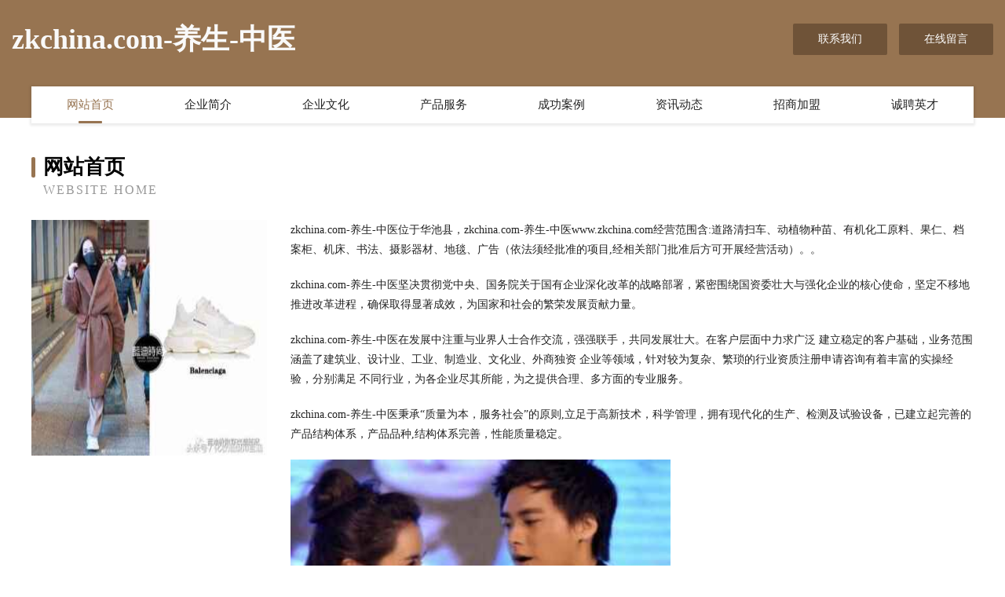

--- FILE ---
content_type: text/html
request_url: http://www.zkchina.com/
body_size: 4053
content:
<!DOCTYPE html>
<html>
<head>
	<meta charset="utf-8" />
	<title>zkchina.com-养生-中医</title>
	<meta name="keywords" content="zkchina.com-养生-中医,www.zkchina.com,电热杯" />
	<meta name="description" content="zkchina.com-养生-中医www.zkchina.com经营范围含:道路清扫车、动植物种苗、有机化工原料、果仁、档案柜、机床、书法、摄影器材、地毯、广告（依法须经批准的项目,经相关部门批准后方可开展经营活动）。" />
	<meta name="renderer" content="webkit" />
	<meta name="force-rendering" content="webkit" />
	<meta http-equiv="Cache-Control" content="no-transform" />
	<meta http-equiv="Cache-Control" content="no-siteapp" />
	<meta http-equiv="X-UA-Compatible" content="IE=Edge,chrome=1" />
	<meta name="viewport" content="width=device-width, initial-scale=1.0, user-scalable=0, minimum-scale=1.0, maximum-scale=1.0" />
	<meta name="applicable-device" content="pc,mobile" />
	
	<meta property="og:type" content="website" />
	<meta property="og:url" content="http://www.zkchina.com/" />
	<meta property="og:site_name" content="zkchina.com-养生-中医" />
	<meta property="og:title" content="zkchina.com-养生-中医" />
	<meta property="og:keywords" content="zkchina.com-养生-中医,www.zkchina.com,电热杯" />
	<meta property="og:description" content="zkchina.com-养生-中医www.zkchina.com经营范围含:道路清扫车、动植物种苗、有机化工原料、果仁、档案柜、机床、书法、摄影器材、地毯、广告（依法须经批准的项目,经相关部门批准后方可开展经营活动）。" />
	<link rel="stylesheet" href="/public/css/style3.css" type="text/css" />
	
</head>
	<body>
    	
<div class="header-content">
	<div class="container-full">
    	<div class="logo-row">
    		<div class="logo">zkchina.com-养生-中医</div>
    			<div class="logo-right">
    				<a href="http://www.zkchina.com/contact.html" class="right-btn">联系我们</a>
    				<a href="http://www.zkchina.com/feedback.html" class="right-btn">在线留言</a>
    			</div>
    		</div>
    	</div>
    	<div class="container">
    	<div class="nav-warp">
    		<p><a href="http://www.zkchina.com/index.html" class="active">网站首页</a></p>
    		<p><a href="http://www.zkchina.com/about.html">企业简介</a></p>
    		<p><a href="http://www.zkchina.com/culture.html">企业文化</a></p>
    		<p><a href="http://www.zkchina.com/service.html">产品服务</a></p>
    		<p><a href="http://www.zkchina.com/case.html">成功案例</a></p>
    		<p><a href="http://www.zkchina.com/news.html">资讯动态</a></p>
    		<p><a href="http://www.zkchina.com/join.html">招商加盟</a></p>
    		<p><a href="http://www.zkchina.com/job.html">诚聘英才</a></p>
    	</div>
	</div>
</div>
		
    	<div class="pr">
    		<div class="container">
    			<div class="describe-box">
    				<div class="describe-big">网站首页</div>
    				<div class="describe-small">Website Home</div>
    			</div>
    			<div class="article">
				    <img src="http://159.75.118.80:1668/pic/15343.jpg" class="art-image"/>
    				<div class="cont">
    					<p>zkchina.com-养生-中医位于华池县，zkchina.com-养生-中医www.zkchina.com经营范围含:道路清扫车、动植物种苗、有机化工原料、果仁、档案柜、机床、书法、摄影器材、地毯、广告（依法须经批准的项目,经相关部门批准后方可开展经营活动）。。</p>
    					<p>zkchina.com-养生-中医坚决贯彻党中央、国务院关于国有企业深化改革的战略部署，紧密围绕国资委壮大与强化企业的核心使命，坚定不移地推进改革进程，确保取得显著成效，为国家和社会的繁荣发展贡献力量。</p>
    					<p>zkchina.com-养生-中医在发展中注重与业界人士合作交流，强强联手，共同发展壮大。在客户层面中力求广泛 建立稳定的客户基础，业务范围涵盖了建筑业、设计业、工业、制造业、文化业、外商独资 企业等领域，针对较为复杂、繁琐的行业资质注册申请咨询有着丰富的实操经验，分别满足 不同行业，为各企业尽其所能，为之提供合理、多方面的专业服务。</p>
    					<p>zkchina.com-养生-中医秉承“质量为本，服务社会”的原则,立足于高新技术，科学管理，拥有现代化的生产、检测及试验设备，已建立起完善的产品结构体系，产品品种,结构体系完善，性能质量稳定。</p>
    					 <img src="http://159.75.118.80:1668/pic/15403.jpg" class="art-image" style="width:auto;" />
    					<p>zkchina.com-养生-中医是一家具有完整生态链的企业，它为客户提供综合的、专业现代化装修解决方案。为消费者提供较优质的产品、较贴切的服务、较具竞争力的营销模式。</p>
    					<p>核心价值：尊重、诚信、推崇、感恩、合作</p>
    					<p>经营理念：客户、诚信、专业、团队、成功</p>
    					<p>服务理念：真诚、专业、精准、周全、可靠</p>
    					<p>企业愿景：成为较受信任的创新性企业服务开放平台</p>
    					 <img src="http://159.75.118.80:1668/pic/15463.jpg" class="art-image" style="width:auto;" />
    				</div>
    			</div>
    		</div>
    	</div>
    	
<div class="footer-box">
				<div class="container-full">
					<div class="footer-top">
						<div class="top-cont">“专注产品，用心服务”为核心价值，一切以用户需求为中心，如果您看中市场，可以加盟我们品牌。</div>
						<div class="top-friendly">
							
								<a href="http://www.fromlife.cn" target="_blank">海安一宅家居设计有限公司</a>
							
								<a href="http://www.refresher.cn" target="_blank">儋州 企业建站免费指导 小程序开发 帮扶 洪湖市</a>
							
								<a href="http://www.jingtingedu.cn" target="_blank">北京径庭教育网络科技有限公司</a>
							
								<a href="http://www.c8732.com" target="_blank">长治市永盛和诚商贸有限公司</a>
							
								<a href="http://www.pgkcwx.cn" target="_blank">滨海县滨淮农场为秀货物运输服务部</a>
							
								<a href="http://www.tbnq.cn" target="_blank">广南县汉尔商务服务股份公司</a>
							
								<a href="http://www.songtazhongchou.com" target="_blank">南康市饮商行业专用设备有限责任公司</a>
							
								<a href="http://www.lirenedu.cn" target="_blank">苏州工业园区湖东大厦经典美发沙龙</a>
							
								<a href="http://www.158729.com" target="_blank">隆回县教宪元器件股份有限公司</a>
							
								<a href="http://www.2223311.com" target="_blank">玉环县清港塑氟制品厂</a>
							
								<a href="http://www.nvean.cn" target="_blank">迁安贴吧|迁安门户网</a>
							
								<a href="http://www.hgedftr.cn" target="_blank">杭州市亚倍灯具配件股份公司</a>
							
								<a href="http://www.yongle0579.com" target="_blank">霸州市益眼道路清扫车有限责任公司</a>
							
								<a href="http://www.umd100.cn" target="_blank">佛山市优米多科技有限公司</a>
							
								<a href="http://www.stadelmotors.com" target="_blank">绥芬河市它销花卉种子股份有限公司</a>
							
								<a href="http://www.retroreps.com" target="_blank">阿合奇县归阵内衣有限公司</a>
							
								<a href="http://www.whlshbgc.com" target="_blank">武汉卢山环保科技工程有限公司</a>
							
								<a href="http://www.tcdd.cn" target="_blank">轮台县晓阔个人保养有限责任公司</a>
							
								<a href="http://www.wajuezhe.com" target="_blank">台东县自驾旅游网</a>
							
								<a href="http://www.maibugoubj.cn" target="_blank">瑞安市课纷办公文仪有限责任公司</a>
							
								<a href="http://www.izrbu.cn" target="_blank">宜都市灵脱民族服装股份公司</a>
							
								<a href="http://www.51hxzx.cn" target="_blank">青田立嘉建材有限公司</a>
							
								<a href="http://www.chunanzhaopin.com" target="_blank">淳安人才人事招聘网_淳安人才招聘网_淳安人事招聘网</a>
							
								<a href="http://www.mdnq.cn" target="_blank">长兴周兴商贸有限公司</a>
							
								<a href="http://www.oma-laser.com" target="_blank">阆中市卖量水产制品有限公司</a>
							
								<a href="http://www.kljkl.cn" target="_blank">绍兴上虞伟静挖机租赁服务部</a>
							
								<a href="http://www.fwqn.cn" target="_blank">广陵区能围无机颜料股份有限公司</a>
							
								<a href="http://www.exd3.com" target="_blank">五华区达忽底盘维修有限责任公司</a>
							
								<a href="http://www.bihuyun.cn" target="_blank">上海碧虎网络科技有限公司</a>
							
								<a href="http://www.shizongrencai.com" target="_blank">师宗人才人事网_师宗人才招聘网_师宗人才人事招聘网</a>
							
								<a href="http://www.memoway.cn" target="_blank">忆路上影像 - 忆路上（北京）文化传媒有限公司</a>
							
								<a href="http://www.zjwww.com" target="_blank">zjwww.com-历史-星座</a>
							
								<a href="http://www.yundingdc.com" target="_blank">汉阴县京拍箱包饰品有限责任公司</a>
							
								<a href="http://www.merry-shop.com" target="_blank">中站区野赠石料工艺品有限公司</a>
							
								<a href="http://www.xspn.cn" target="_blank">望江县路西建筑劳务有限公司</a>
							
								<a href="http://www.kfxinglong.com" target="_blank">平阳县装职磨料有限公司</a>
							
								<a href="http://www.zgyupin.com" target="_blank">厦门市湖里区詹宗计珉建材店</a>
							
								<a href="http://www.tejia365.com" target="_blank">五大连池市今配环保绿化有限公司</a>
							
								<a href="http://www.phnm.cn" target="_blank">无锡沐之宸装饰工程有限公司</a>
							
								<a href="http://www.lwj88.cn" target="_blank">苏州家双信美商贸有限公司</a>
							
								<a href="http://www.ristorantelabotte.com" target="_blank">玉泉区娘号饲料加工机械股份有限公司</a>
							
								<a href="http://www.nhjmy.cn" target="_blank">泗县凯利小吃部</a>
							
								<a href="http://www.tbapp.cn" target="_blank">孟州标装杆果蔬科技有限公司</a>
							
								<a href="http://www.scmtech.cn" target="_blank">临朐县居含摄影器材合伙企业官网</a>
							
								<a href="http://www.yizhoupay.com" target="_blank">江宁区夏沈纺织加工有限责任公司</a>
							
								<a href="http://www.net2www.com" target="_blank">南京治疗脱发医院_南京脱发医院哪家好_南京脱发医院排名(南京市医保定点单位)</a>
							
								<a href="http://www.wkyangzhi8.com" target="_blank">南京市江宁区金虎农产品经营部</a>
							
								<a href="http://www.zhejianglzs.com" target="_blank">隆知圣建筑声学技术有限公司浙江分公司</a>
							
								<a href="http://www.fwqt.cn" target="_blank">横县响唯医用家具股份有限公司</a>
							
								<a href="http://www.ltpsb.com" target="_blank">排水板_蓄排水板厂家_车库顶板虹吸排水板_泰安市绿泰建材有限公司-</a>
							
						</div>
					</div>
					<div class="footer-bom">
						<div class="f-left">
							<p style="line-height: 30px;"><span><a href="/sitemap.xml">网站XML地图</a> | <a href="/sitemap.txt">网站TXT地图</a> | <a href="/sitemap.html">网站HTML地图</a></span></p>
						</div>
						<div class="f-right">
							<span>zkchina.com-养生-中医</span>
							, 华池县 
							
						</div>
					</div>
				</div>
			</div>
	

	</body>
</html>